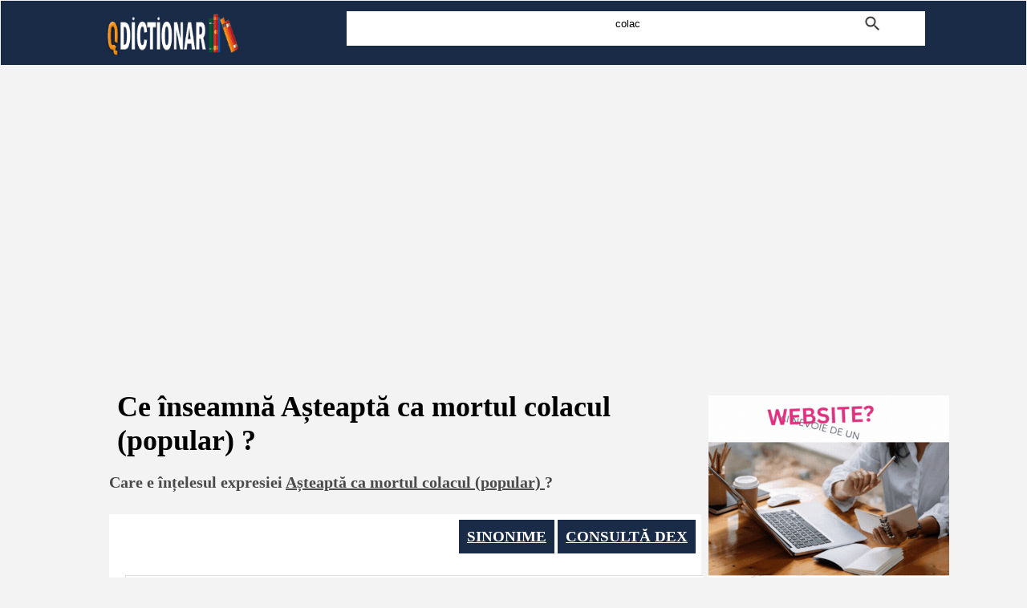

--- FILE ---
content_type: text/html; charset=UTF-8
request_url: https://www.qdictionar.com/ce-inseamna/Asteapta-ca-mortul-colacul-Pop-40372.php
body_size: 3755
content:
<html><head>

<title>Ce înseamnă Așteaptă ca mortul colacul (popular) ?</title>
<meta name="description" content="Ce înseamnă Așteaptă ca mortul colacul (popular) : explicația din dicționar">
<meta name="keywords" content="Ce înseamnă, explicație, Așteaptă ca mortul colacul (popular) , explicatia, înțelesul expresiei" />
<meta property="og:title" content="Ce înseamnă Așteaptă ca mortul colacul (popular) ?">
<meta property="og:description" content="Ce înseamnă Așteaptă ca mortul colacul (popular) , explicația din dicționar">
<meta property="og:site_name" content="www.qdictionar.com">
<meta name=viewport content="width=device-width, initial-scale=1">
<meta charset="utf-8">
<META http-equiv="Content-Language" content="ro">
<link href="../style.css" rel="stylesheet" type="text/css"/>
<link rel="icon" type="image/ico" href="../favicon.ico"/>
</head>
<body>
 <table width="100%" border="0" cellspacing="1" cellpadding="1">
          <tr>
            <td height="80" align="center" valign="middle" bgcolor="#1A2B48"><table width="1030px" border="0" cellspacing="2" cellpadding="2" align="center" valign="middle">
              <tr align="center" valign="top">
                <td width="300" align="left" valign="middle"><a href="https://www.qdictionar.com" title="Definiții si explicații pentru cuvintele din dicționarele limbii române"><img src="https://www.qdictionar.com/imagini/logo.gif" alt="eSursa - Dictionar de sinonime" width="168" height="56" border="0"></a></td>
                <td width="730" align="left" valign="middle"><div id="register"><form method="post" action="https://www.qdictionar.com/search_definitie.php"><input type="text" name="cuvant_venit" onClick="this.value=''" id="search_definitie" value="colac"><input id="imagine_definitie" name="imagess" type="image" value="Cauta" alt="Caută definiție pentru cuvântul colac" src="https://www.qdictionar.com/imagini/search.gif" style="padding:0px;"></form></div></td>
              </tr>
            </table></td>
          </tr>
        </table>	<br />

<br>
<div style="overflow:auto; margin:auto; width:974px; height:320px; box-sizing: border-box; display: block; float:center;">
<script async src="https://pagead2.googlesyndication.com/pagead/js/adsbygoogle.js?client=ca-pub-9275404951669525"
     crossorigin="anonymous"></script>
<ins class="adsbygoogle"
     style="display:block"
     data-ad-client="ca-pub-9275404951669525"
     data-ad-slot="4562869800"
     data-ad-format="auto"
     data-full-width-responsive="true"></ins>
<script>
     (adsbygoogle = window.adsbygoogle || []).push({});
</script>
</div>
<br>
<script async src="https://www.googletagmanager.com/gtag/js?id=G-PLJJDGHXFD"></script>
<script>
  window.dataLayer = window.dataLayer || [];
  function gtag(){dataLayer.push(arguments);}
  gtag('js', new Date());

  gtag('config', 'G-PLJJDGHXFD');
</script>
 		
<div id="headline">
    <div class="container">
  		<div id="stanga">
						<h1>Ce înseamnă Așteaptă ca mortul colacul (popular) ?</h1>
		<h2>Care e <label for="search_definitie">înțelesul expresiei</label> <u>Așteaptă ca mortul colacul (popular) </u>?</h2>
		<br />
		<table width="100%" border="0" cellspacing="0" cellpadding="5">
  <tr><td bgcolor="#FFFFFF"><span class="chenar_dreptunghi2"><a href="https://www.qdictionar.com/definitie-dex/colac.php" title="Definiție colac">CONSULTĂ DEX</a></span> <span class="chenar_dreptunghi2"><a href="https://www.esinonime.com/sinonim/colac.php" title="Sinonime colac" target="blank">SINONIME</a></span></td></tr>	
  <tr><td bgcolor="#FFFFFF"><div id="sentence"><span style="float:left; background-color: #1A2B48; color: #FFFFFF; padding: 20px 20px 20px 20px; margin: 20px 15px 15px 0px; font-size: 32px;">Sensul expresiei este</strong></span>
					<table width="100%" border="0" cellspacing="0" cellpadding="25" aling="center">
  <tr>
    <td bgcolor="#FFFFFF" >
	<img src="https://www.qdictionar.com/imagini/sageti.gif" border="0"><br />
	<span style="float:left; background-color: #6CF4F6; color: #FFFFFF; padding: 20px 20px 20px 20px; margin: 20px 15px 15px 0px; font-size: 32px;">
	<font color="#666666" size="3">Dicționarul dă următoarea explicație expresiei <em>"Așteaptă ca mortul colacul (popular) "</em>:</font><hr size="1">
	<font color="#000000">Cu nerăbdare sau poftă <br /><br /><font size="2"><em><strong><u>Expresia în context:</u></strong></em></font><div id="sentence"> Degeaba aștepți ca mortul colacul… N-o să mai vină la tine.</div></font>
	<br />
	</span>
	</td>
  </tr>
</table></div></td></tr></table>
<br>
<div style="overflow:auto; width:670px; height:370px; box-sizing: border-box; display: block; float:left;">
<div id = "v-qdictionar"></div><script>(function(v,d,o,ai){ai=d.createElement('script');ai.defer=true;ai.async=true;ai.src=v.location.protocol+o;d.head.appendChild(ai);})(window, document, '//a.vdo.ai/core/v-qdictionar/vdo.ai.js');</script>
</div>
<br>
<br><table width="100%" border="0" cellspacing="0" cellpadding="25"><tr><td bgcolor="#FFFFFF"><img src="https://www.qdictionar.com/imagini/inseamna.PNG" alt="Ce inseamna expresia" height="30" border="0">&nbsp;&nbsp;&nbsp;&nbsp;&nbsp; <strong>Alte expresii înrudite sau asemănătoare</strong> <br><div id="sentence"><div id="conjugare1"> <li><a href="https://www.qdictionar.com/ce-inseamna/A-astepta-sau-a-primi-pe-cineva-cu-colaci-calzi-sau-cu-placinte-calde-40365.php" title="Ce înseamnă A a&#351;tepta sau a primi pe cineva cu colaci calzi sau cu pl&#259;cinte calde (popular) ?">A a&#351;tepta sau a primi pe cineva cu colaci calzi sau cu pl&#259;cinte calde (popular) </a></li> <li><a href="https://www.qdictionar.com/ce-inseamna/A-duce-pe-cineva-la-colaci-calzi-Pop-40366.php" title="Ce înseamnă A duce pe cineva la colaci calzi (popular) ?">A duce pe cineva la colaci calzi (popular) </a></li> <li><a href="https://www.qdictionar.com/ce-inseamna/A-se-face-sau-a-sedea-colac-40367.php" title="Ce înseamnă A se face sau a &#351;edea colac ?">A se face sau a &#351;edea colac </a></li> <li><a href="https://www.qdictionar.com/ce-inseamna/A-trecut-baba-cu-colacii-sau-colacul-sau-i-a-mncat-cioara-colacul-Pfm-40368.php" title="Ce înseamnă A trecut baba cu colacii sau colacul sau i-a mâncat cioara colacul (popular şi familiar) ?">A trecut baba cu colacii sau colacul sau i-a mâncat cioara colacul (popular şi familiar) </a></li> <li><a href="https://www.qdictionar.com/ce-inseamna/A-umbla-dupa-sau-a-astepta-colaci-calzi-40369.php" title="Ce înseamnă A umbla dup&#259; sau a a&#351;tepta colaci calzi ?">A umbla dup&#259; sau a a&#351;tepta colaci calzi </a></li> <li><a href="https://www.qdictionar.com/ce-inseamna/Asta-i-lapte-cu-colac-40370.php" title="Ce înseamnă Asta-i lapte cu colac ?">Asta-i lapte cu colac </a></li> <li><a href="https://www.qdictionar.com/ce-inseamna/Asa-colac-Pop-40371.php" title="Ce înseamnă A&#351;a colac! (popular) ?">A&#351;a colac! (popular) </a></li></div> <div id="conjugare1"> <li><a href="https://www.qdictionar.com/ce-inseamna/Asteapta-ca-mortul-colacul-Pop-40372.php" title="Ce înseamnă A&#351;teapt&#259; ca mortul colacul (popular) ?">A&#351;teapt&#259; ca mortul colacul (popular) </a></li> <li><a href="https://www.qdictionar.com/ce-inseamna/Cum-e-sfantul-si-colacul-Pop-40373.php" title="Ce înseamnă Cum e sfântul &#351;i colacul (popular) ?">Cum e sfântul &#351;i colacul (popular) </a></li> <li><a href="https://www.qdictionar.com/ce-inseamna/Da-i-si-colacul-si-lumanarea-40374.php" title="Ce înseamnă D&#259;-i &#351;i colacul &#351;i lumânarea ?">D&#259;-i &#351;i colacul &#351;i lumânarea </a></li> <li><a href="https://www.qdictionar.com/ce-inseamna/I-a-mancat-cioara-colacul-40375.php" title="Ce înseamnă I-a mâncat cioara colacul ?">I-a mâncat cioara colacul </a></li> <li><a href="https://www.qdictionar.com/ce-inseamna/La-cel-bogat-vine-si-dracul-cu-colac-40376.php" title="Ce înseamnă La cel bogat vine &#351;i dracul cu colac ?">La cel bogat vine &#351;i dracul cu colac </a></li> <li><a href="https://www.qdictionar.com/ce-inseamna/Nu-i-s-au-prins-colacii-Pop-40377.php" title="Ce înseamnă Nu i s-au prins colacii (popular) ?">Nu i s-au prins colacii (popular) </a></li> <li><a href="https://www.qdictionar.com/ce-inseamna/Pe-la-noi-umbla-cinii-cu-colacii-n-coada-Irn-40378.php" title="Ce înseamnă Pe la noi umbl&#259; câinii cu colacii în coad&#259; (ironic) ?">Pe la noi umbl&#259; câinii cu colacii în coad&#259; (ironic) </a></li> <li><a href="https://www.qdictionar.com/ce-inseamna/Sa-dai-colac-sau-turta-zilei-ca-ai-scapat-40379.php" title="Ce înseamnă S&#259; dai colac sau turt&#259; zilei c&#259; ai sc&#259;pat! ?">S&#259; dai colac sau turt&#259; zilei c&#259; ai sc&#259;pat! </a></li></div></div></td></tr></table><table width="100%" border="0" cellspacing="0" cellpadding="25"><tr><td bgcolor="#FFFFFF">
	</td></tr></table><table width="100%" border="0" cellspacing="0" cellpadding="25"><tr><td bgcolor="#FFFFFF"><img src="https://www.qdictionar.com/imagini/inseamna.PNG" alt="Ce inseamna expresia" height="30" border="0">&nbsp;&nbsp;&nbsp;&nbsp;&nbsp; <strong>ă in literatură</strong> <br><div id="sentence"><br />"
Ca-ntr-o zi, purtand in mana<br />
Un <span class="replace_cuvant_exact">colac</span> s-un bat,<br />
Prepelita cea batrana
<p> </p>
<p>S-a pornit si-n deal si-n vale," <br> <a href="https://www.poeziile.com/autori/George-Cosbuc/nunta-in-codru5.php" target="_blank"><strong>Nunta in codru </strong> poezie de <strong>George Cosbuc</strong></a><br /><br />"
  In noaptea negrului pustiu,<br />
  Iar banu-i vama peste rau.</p>
<p> </p>
<p>Merinde ai <span class="replace_cuvant_exact">colac</span> de grau<br />
  Pe-un drum de veci." <br> <a href="https://www.poeziile.com/autori/George-Cosbuc/moartea-lui-fulger69.php" target="_blank"><strong>Moartea lui fulger </strong> poezie de <strong>George Cosbuc</strong></a><br /></div></td></tr></table><table width="100%" border="0" cellspacing="0" cellpadding="5"><tr><td bgcolor="#FFFFFF"> <div id="definitie">
		<div id="def"><font size="3"><strong>Definiție din</strong></font><br /><font size="1">Dicționarul limbii romîne literare contemporane</font></div>
		<div id="alldef"><a href="https://www.qdictionar.com/definitie-dex/colac.php" title="Definiție colac" class="sarila">VEZI DEFINIŢII <em style="border-bottom: 3px #1CAEB0 solid;">colac</em> </a></div>
	 COLÁC, colaci, substantiv masculin<br/><br/> I. Un fel de pîine, de obicei rotundă, împletită din două sau trei suluri de cocă. Dezveli colacul din băsmăluță, îl rupse în două. CAMILAR, TEM. 154. La casa de om sărac S-a gătat făina-n sac Si n-avem să-ți dăm colac. GOGA, C. P. 28. Trec furnici ducînd în gură de făină marii saci, Ca să coacă pentru nuntă și plăcinte și colaci. EMINESCU, O. I 87. Aducînd pitaci și colaci... a împărțit la fiecare. CREANGĂ, A.<br/><br/> 4. <br/> &nbsp;&nbsp;&nbsp;&nbsp;&nbsp;&nbsp; •  (În comparații și metafore) Strîng ... </div></td></tr>
</table>
		</div>	
		<div id="dreapta">
		<br>
<br>
<a href="https://qwebsite.ro/" target="_blank" title="Creare site - qwebsite.ro"><img src="https://www.qdictionar.com/imagini/qwebsite.gif" alt="Creeaza site - qwebsite.ro" width="300" height="300"></a>
<br><br>
			
		<h2>Alte expresii ale limbii române</h2>
		<ul><li class="altele"><a href="https://www.qdictionar.com/ce-inseamna/Cum-e-sfantul-si-colacul-Pop-40373.php" title="Ce înseamnă Cum e sfântul și colacul (popular) ?">Cum e sfântul și colacul (popular) </a></li><li class="altele"><a href="https://www.qdictionar.com/ce-inseamna/Da-i-si-colacul-si-lumanarea-40374.php" title="Ce înseamnă Dă-i și colacul și lumânarea ?">Dă-i și colacul și lumânarea </a></li><li class="altele"><a href="https://www.qdictionar.com/ce-inseamna/I-a-mancat-cioara-colacul-40375.php" title="Ce înseamnă I-a mâncat cioara colacul ?">I-a mâncat cioara colacul </a></li><li class="altele"><a href="https://www.qdictionar.com/ce-inseamna/La-cel-bogat-vine-si-dracul-cu-colac-40376.php" title="Ce înseamnă La cel bogat vine și dracul cu colac ?">La cel bogat vine și dracul cu colac </a></li><li class="altele"><a href="https://www.qdictionar.com/ce-inseamna/Nu-i-s-au-prins-colacii-Pop-40377.php" title="Ce înseamnă Nu i s-au prins colacii (popular) ?">Nu i s-au prins colacii (popular) </a></li><li class="altele"><a href="https://www.qdictionar.com/ce-inseamna/Pe-la-noi-umbla-cinii-cu-colacii-n-coada-Irn-40378.php" title="Ce înseamnă Pe la noi umblă câinii cu colacii în coadă (ironic) ?">Pe la noi umblă câinii cu colacii în coadă (ironic) </a></li><li class="altele"><a href="https://www.qdictionar.com/ce-inseamna/Sa-dai-colac-sau-turta-zilei-ca-ai-scapat-40379.php" title="Ce înseamnă Să dai colac sau turtă zilei că ai scăpat! ?">Să dai colac sau turtă zilei că ai scăpat! </a></li><li class="altele"><a href="https://www.qdictionar.com/ce-inseamna/A-bate-pe-cineva-sa-i-mearga-colbul-40380.php" title="Ce înseamnă A bate pe cineva să-i meargă colbul ?">A bate pe cineva să-i meargă colbul </a></li><li class="altele"><a href="https://www.qdictionar.com/ce-inseamna/A-da-cuiva-colb-in-ochi-40381.php" title="Ce înseamnă A da cuiva colb în ochi ?">A da cuiva colb în ochi </a></li><li class="altele"><a href="https://www.qdictionar.com/ce-inseamna/A-i-da-colb-40382.php" title="Ce înseamnă A-i da colb ?">A-i da colb </a></li></ul><br />
		<br />
		
					<br />		
		</div>
</div>
</div>
</body></html>	

--- FILE ---
content_type: text/html; charset=utf-8
request_url: https://www.google.com/recaptcha/api2/aframe
body_size: 268
content:
<!DOCTYPE HTML><html><head><meta http-equiv="content-type" content="text/html; charset=UTF-8"></head><body><script nonce="PTv5z-UYZdzd1q1Lu73evQ">/** Anti-fraud and anti-abuse applications only. See google.com/recaptcha */ try{var clients={'sodar':'https://pagead2.googlesyndication.com/pagead/sodar?'};window.addEventListener("message",function(a){try{if(a.source===window.parent){var b=JSON.parse(a.data);var c=clients[b['id']];if(c){var d=document.createElement('img');d.src=c+b['params']+'&rc='+(localStorage.getItem("rc::a")?sessionStorage.getItem("rc::b"):"");window.document.body.appendChild(d);sessionStorage.setItem("rc::e",parseInt(sessionStorage.getItem("rc::e")||0)+1);localStorage.setItem("rc::h",'1768637553379');}}}catch(b){}});window.parent.postMessage("_grecaptcha_ready", "*");}catch(b){}</script></body></html>